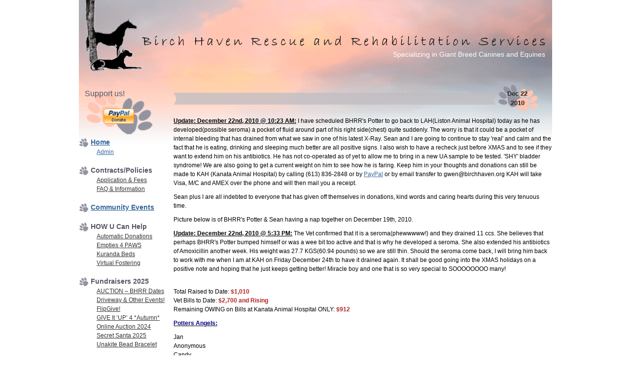

--- FILE ---
content_type: text/html; charset=UTF-8
request_url: https://www.birchhaven.org/archives/3590
body_size: 36284
content:
    <style>
        #wpadminbar #wp-admin-bar-vtrts_free_top_button .ab-icon:before {
            content: "\f185";
            color: #1DAE22;
            top: 3px;
        }
    </style>
    <meta name='robots' content='max-image-preview:large' />
<link rel='dns-prefetch' href='//ajax.googleapis.com' />
<link rel="alternate" type="application/rss+xml" title="Birch Haven Rescue &amp; Rehabilitation Services &raquo; Feed" href="https://www.birchhaven.org/feed" />
<link rel="alternate" type="application/rss+xml" title="Birch Haven Rescue &amp; Rehabilitation Services &raquo; Comments Feed" href="https://www.birchhaven.org/comments/feed" />
<link rel="alternate" type="application/rss+xml" title="Birch Haven Rescue &amp; Rehabilitation Services &raquo;  Comments Feed" href="https://www.birchhaven.org/archives/3590/feed" />
<link rel="alternate" title="oEmbed (JSON)" type="application/json+oembed" href="https://www.birchhaven.org/wp-json/oembed/1.0/embed?url=https%3A%2F%2Fwww.birchhaven.org%2Farchives%2F3590" />
<link rel="alternate" title="oEmbed (XML)" type="text/xml+oembed" href="https://www.birchhaven.org/wp-json/oembed/1.0/embed?url=https%3A%2F%2Fwww.birchhaven.org%2Farchives%2F3590&#038;format=xml" />
<style id='wp-img-auto-sizes-contain-inline-css' type='text/css'>
img:is([sizes=auto i],[sizes^="auto," i]){contain-intrinsic-size:3000px 1500px}
/*# sourceURL=wp-img-auto-sizes-contain-inline-css */
</style>
<style id='wp-emoji-styles-inline-css' type='text/css'>

	img.wp-smiley, img.emoji {
		display: inline !important;
		border: none !important;
		box-shadow: none !important;
		height: 1em !important;
		width: 1em !important;
		margin: 0 0.07em !important;
		vertical-align: -0.1em !important;
		background: none !important;
		padding: 0 !important;
	}
/*# sourceURL=wp-emoji-styles-inline-css */
</style>
<style id='wp-block-library-inline-css' type='text/css'>
:root{--wp-block-synced-color:#7a00df;--wp-block-synced-color--rgb:122,0,223;--wp-bound-block-color:var(--wp-block-synced-color);--wp-editor-canvas-background:#ddd;--wp-admin-theme-color:#007cba;--wp-admin-theme-color--rgb:0,124,186;--wp-admin-theme-color-darker-10:#006ba1;--wp-admin-theme-color-darker-10--rgb:0,107,160.5;--wp-admin-theme-color-darker-20:#005a87;--wp-admin-theme-color-darker-20--rgb:0,90,135;--wp-admin-border-width-focus:2px}@media (min-resolution:192dpi){:root{--wp-admin-border-width-focus:1.5px}}.wp-element-button{cursor:pointer}:root .has-very-light-gray-background-color{background-color:#eee}:root .has-very-dark-gray-background-color{background-color:#313131}:root .has-very-light-gray-color{color:#eee}:root .has-very-dark-gray-color{color:#313131}:root .has-vivid-green-cyan-to-vivid-cyan-blue-gradient-background{background:linear-gradient(135deg,#00d084,#0693e3)}:root .has-purple-crush-gradient-background{background:linear-gradient(135deg,#34e2e4,#4721fb 50%,#ab1dfe)}:root .has-hazy-dawn-gradient-background{background:linear-gradient(135deg,#faaca8,#dad0ec)}:root .has-subdued-olive-gradient-background{background:linear-gradient(135deg,#fafae1,#67a671)}:root .has-atomic-cream-gradient-background{background:linear-gradient(135deg,#fdd79a,#004a59)}:root .has-nightshade-gradient-background{background:linear-gradient(135deg,#330968,#31cdcf)}:root .has-midnight-gradient-background{background:linear-gradient(135deg,#020381,#2874fc)}:root{--wp--preset--font-size--normal:16px;--wp--preset--font-size--huge:42px}.has-regular-font-size{font-size:1em}.has-larger-font-size{font-size:2.625em}.has-normal-font-size{font-size:var(--wp--preset--font-size--normal)}.has-huge-font-size{font-size:var(--wp--preset--font-size--huge)}.has-text-align-center{text-align:center}.has-text-align-left{text-align:left}.has-text-align-right{text-align:right}.has-fit-text{white-space:nowrap!important}#end-resizable-editor-section{display:none}.aligncenter{clear:both}.items-justified-left{justify-content:flex-start}.items-justified-center{justify-content:center}.items-justified-right{justify-content:flex-end}.items-justified-space-between{justify-content:space-between}.screen-reader-text{border:0;clip-path:inset(50%);height:1px;margin:-1px;overflow:hidden;padding:0;position:absolute;width:1px;word-wrap:normal!important}.screen-reader-text:focus{background-color:#ddd;clip-path:none;color:#444;display:block;font-size:1em;height:auto;left:5px;line-height:normal;padding:15px 23px 14px;text-decoration:none;top:5px;width:auto;z-index:100000}html :where(.has-border-color){border-style:solid}html :where([style*=border-top-color]){border-top-style:solid}html :where([style*=border-right-color]){border-right-style:solid}html :where([style*=border-bottom-color]){border-bottom-style:solid}html :where([style*=border-left-color]){border-left-style:solid}html :where([style*=border-width]){border-style:solid}html :where([style*=border-top-width]){border-top-style:solid}html :where([style*=border-right-width]){border-right-style:solid}html :where([style*=border-bottom-width]){border-bottom-style:solid}html :where([style*=border-left-width]){border-left-style:solid}html :where(img[class*=wp-image-]){height:auto;max-width:100%}:where(figure){margin:0 0 1em}html :where(.is-position-sticky){--wp-admin--admin-bar--position-offset:var(--wp-admin--admin-bar--height,0px)}@media screen and (max-width:600px){html :where(.is-position-sticky){--wp-admin--admin-bar--position-offset:0px}}

/*# sourceURL=wp-block-library-inline-css */
</style><style id='global-styles-inline-css' type='text/css'>
:root{--wp--preset--aspect-ratio--square: 1;--wp--preset--aspect-ratio--4-3: 4/3;--wp--preset--aspect-ratio--3-4: 3/4;--wp--preset--aspect-ratio--3-2: 3/2;--wp--preset--aspect-ratio--2-3: 2/3;--wp--preset--aspect-ratio--16-9: 16/9;--wp--preset--aspect-ratio--9-16: 9/16;--wp--preset--color--black: #000000;--wp--preset--color--cyan-bluish-gray: #abb8c3;--wp--preset--color--white: #ffffff;--wp--preset--color--pale-pink: #f78da7;--wp--preset--color--vivid-red: #cf2e2e;--wp--preset--color--luminous-vivid-orange: #ff6900;--wp--preset--color--luminous-vivid-amber: #fcb900;--wp--preset--color--light-green-cyan: #7bdcb5;--wp--preset--color--vivid-green-cyan: #00d084;--wp--preset--color--pale-cyan-blue: #8ed1fc;--wp--preset--color--vivid-cyan-blue: #0693e3;--wp--preset--color--vivid-purple: #9b51e0;--wp--preset--gradient--vivid-cyan-blue-to-vivid-purple: linear-gradient(135deg,rgb(6,147,227) 0%,rgb(155,81,224) 100%);--wp--preset--gradient--light-green-cyan-to-vivid-green-cyan: linear-gradient(135deg,rgb(122,220,180) 0%,rgb(0,208,130) 100%);--wp--preset--gradient--luminous-vivid-amber-to-luminous-vivid-orange: linear-gradient(135deg,rgb(252,185,0) 0%,rgb(255,105,0) 100%);--wp--preset--gradient--luminous-vivid-orange-to-vivid-red: linear-gradient(135deg,rgb(255,105,0) 0%,rgb(207,46,46) 100%);--wp--preset--gradient--very-light-gray-to-cyan-bluish-gray: linear-gradient(135deg,rgb(238,238,238) 0%,rgb(169,184,195) 100%);--wp--preset--gradient--cool-to-warm-spectrum: linear-gradient(135deg,rgb(74,234,220) 0%,rgb(151,120,209) 20%,rgb(207,42,186) 40%,rgb(238,44,130) 60%,rgb(251,105,98) 80%,rgb(254,248,76) 100%);--wp--preset--gradient--blush-light-purple: linear-gradient(135deg,rgb(255,206,236) 0%,rgb(152,150,240) 100%);--wp--preset--gradient--blush-bordeaux: linear-gradient(135deg,rgb(254,205,165) 0%,rgb(254,45,45) 50%,rgb(107,0,62) 100%);--wp--preset--gradient--luminous-dusk: linear-gradient(135deg,rgb(255,203,112) 0%,rgb(199,81,192) 50%,rgb(65,88,208) 100%);--wp--preset--gradient--pale-ocean: linear-gradient(135deg,rgb(255,245,203) 0%,rgb(182,227,212) 50%,rgb(51,167,181) 100%);--wp--preset--gradient--electric-grass: linear-gradient(135deg,rgb(202,248,128) 0%,rgb(113,206,126) 100%);--wp--preset--gradient--midnight: linear-gradient(135deg,rgb(2,3,129) 0%,rgb(40,116,252) 100%);--wp--preset--font-size--small: 13px;--wp--preset--font-size--medium: 20px;--wp--preset--font-size--large: 36px;--wp--preset--font-size--x-large: 42px;--wp--preset--spacing--20: 0.44rem;--wp--preset--spacing--30: 0.67rem;--wp--preset--spacing--40: 1rem;--wp--preset--spacing--50: 1.5rem;--wp--preset--spacing--60: 2.25rem;--wp--preset--spacing--70: 3.38rem;--wp--preset--spacing--80: 5.06rem;--wp--preset--shadow--natural: 6px 6px 9px rgba(0, 0, 0, 0.2);--wp--preset--shadow--deep: 12px 12px 50px rgba(0, 0, 0, 0.4);--wp--preset--shadow--sharp: 6px 6px 0px rgba(0, 0, 0, 0.2);--wp--preset--shadow--outlined: 6px 6px 0px -3px rgb(255, 255, 255), 6px 6px rgb(0, 0, 0);--wp--preset--shadow--crisp: 6px 6px 0px rgb(0, 0, 0);}:where(.is-layout-flex){gap: 0.5em;}:where(.is-layout-grid){gap: 0.5em;}body .is-layout-flex{display: flex;}.is-layout-flex{flex-wrap: wrap;align-items: center;}.is-layout-flex > :is(*, div){margin: 0;}body .is-layout-grid{display: grid;}.is-layout-grid > :is(*, div){margin: 0;}:where(.wp-block-columns.is-layout-flex){gap: 2em;}:where(.wp-block-columns.is-layout-grid){gap: 2em;}:where(.wp-block-post-template.is-layout-flex){gap: 1.25em;}:where(.wp-block-post-template.is-layout-grid){gap: 1.25em;}.has-black-color{color: var(--wp--preset--color--black) !important;}.has-cyan-bluish-gray-color{color: var(--wp--preset--color--cyan-bluish-gray) !important;}.has-white-color{color: var(--wp--preset--color--white) !important;}.has-pale-pink-color{color: var(--wp--preset--color--pale-pink) !important;}.has-vivid-red-color{color: var(--wp--preset--color--vivid-red) !important;}.has-luminous-vivid-orange-color{color: var(--wp--preset--color--luminous-vivid-orange) !important;}.has-luminous-vivid-amber-color{color: var(--wp--preset--color--luminous-vivid-amber) !important;}.has-light-green-cyan-color{color: var(--wp--preset--color--light-green-cyan) !important;}.has-vivid-green-cyan-color{color: var(--wp--preset--color--vivid-green-cyan) !important;}.has-pale-cyan-blue-color{color: var(--wp--preset--color--pale-cyan-blue) !important;}.has-vivid-cyan-blue-color{color: var(--wp--preset--color--vivid-cyan-blue) !important;}.has-vivid-purple-color{color: var(--wp--preset--color--vivid-purple) !important;}.has-black-background-color{background-color: var(--wp--preset--color--black) !important;}.has-cyan-bluish-gray-background-color{background-color: var(--wp--preset--color--cyan-bluish-gray) !important;}.has-white-background-color{background-color: var(--wp--preset--color--white) !important;}.has-pale-pink-background-color{background-color: var(--wp--preset--color--pale-pink) !important;}.has-vivid-red-background-color{background-color: var(--wp--preset--color--vivid-red) !important;}.has-luminous-vivid-orange-background-color{background-color: var(--wp--preset--color--luminous-vivid-orange) !important;}.has-luminous-vivid-amber-background-color{background-color: var(--wp--preset--color--luminous-vivid-amber) !important;}.has-light-green-cyan-background-color{background-color: var(--wp--preset--color--light-green-cyan) !important;}.has-vivid-green-cyan-background-color{background-color: var(--wp--preset--color--vivid-green-cyan) !important;}.has-pale-cyan-blue-background-color{background-color: var(--wp--preset--color--pale-cyan-blue) !important;}.has-vivid-cyan-blue-background-color{background-color: var(--wp--preset--color--vivid-cyan-blue) !important;}.has-vivid-purple-background-color{background-color: var(--wp--preset--color--vivid-purple) !important;}.has-black-border-color{border-color: var(--wp--preset--color--black) !important;}.has-cyan-bluish-gray-border-color{border-color: var(--wp--preset--color--cyan-bluish-gray) !important;}.has-white-border-color{border-color: var(--wp--preset--color--white) !important;}.has-pale-pink-border-color{border-color: var(--wp--preset--color--pale-pink) !important;}.has-vivid-red-border-color{border-color: var(--wp--preset--color--vivid-red) !important;}.has-luminous-vivid-orange-border-color{border-color: var(--wp--preset--color--luminous-vivid-orange) !important;}.has-luminous-vivid-amber-border-color{border-color: var(--wp--preset--color--luminous-vivid-amber) !important;}.has-light-green-cyan-border-color{border-color: var(--wp--preset--color--light-green-cyan) !important;}.has-vivid-green-cyan-border-color{border-color: var(--wp--preset--color--vivid-green-cyan) !important;}.has-pale-cyan-blue-border-color{border-color: var(--wp--preset--color--pale-cyan-blue) !important;}.has-vivid-cyan-blue-border-color{border-color: var(--wp--preset--color--vivid-cyan-blue) !important;}.has-vivid-purple-border-color{border-color: var(--wp--preset--color--vivid-purple) !important;}.has-vivid-cyan-blue-to-vivid-purple-gradient-background{background: var(--wp--preset--gradient--vivid-cyan-blue-to-vivid-purple) !important;}.has-light-green-cyan-to-vivid-green-cyan-gradient-background{background: var(--wp--preset--gradient--light-green-cyan-to-vivid-green-cyan) !important;}.has-luminous-vivid-amber-to-luminous-vivid-orange-gradient-background{background: var(--wp--preset--gradient--luminous-vivid-amber-to-luminous-vivid-orange) !important;}.has-luminous-vivid-orange-to-vivid-red-gradient-background{background: var(--wp--preset--gradient--luminous-vivid-orange-to-vivid-red) !important;}.has-very-light-gray-to-cyan-bluish-gray-gradient-background{background: var(--wp--preset--gradient--very-light-gray-to-cyan-bluish-gray) !important;}.has-cool-to-warm-spectrum-gradient-background{background: var(--wp--preset--gradient--cool-to-warm-spectrum) !important;}.has-blush-light-purple-gradient-background{background: var(--wp--preset--gradient--blush-light-purple) !important;}.has-blush-bordeaux-gradient-background{background: var(--wp--preset--gradient--blush-bordeaux) !important;}.has-luminous-dusk-gradient-background{background: var(--wp--preset--gradient--luminous-dusk) !important;}.has-pale-ocean-gradient-background{background: var(--wp--preset--gradient--pale-ocean) !important;}.has-electric-grass-gradient-background{background: var(--wp--preset--gradient--electric-grass) !important;}.has-midnight-gradient-background{background: var(--wp--preset--gradient--midnight) !important;}.has-small-font-size{font-size: var(--wp--preset--font-size--small) !important;}.has-medium-font-size{font-size: var(--wp--preset--font-size--medium) !important;}.has-large-font-size{font-size: var(--wp--preset--font-size--large) !important;}.has-x-large-font-size{font-size: var(--wp--preset--font-size--x-large) !important;}
/*# sourceURL=global-styles-inline-css */
</style>

<style id='classic-theme-styles-inline-css' type='text/css'>
/*! This file is auto-generated */
.wp-block-button__link{color:#fff;background-color:#32373c;border-radius:9999px;box-shadow:none;text-decoration:none;padding:calc(.667em + 2px) calc(1.333em + 2px);font-size:1.125em}.wp-block-file__button{background:#32373c;color:#fff;text-decoration:none}
/*# sourceURL=/wp-includes/css/classic-themes.min.css */
</style>
<link rel='stylesheet' id='ap-fileuploader-animation-css' href='https://www.birchhaven.org/wp-content/plugins/accesspress-anonymous-post-pro/css/loading-animation.css?ver=06cc31044f9e202ea3aa2d336a902674' type='text/css' media='all' />
<link rel='stylesheet' id='ap-fileuploader-css' href='https://www.birchhaven.org/wp-content/plugins/accesspress-anonymous-post-pro/css/fileuploader.css?ver=06cc31044f9e202ea3aa2d336a902674' type='text/css' media='all' />
<link rel='stylesheet' id='jquery-ui-style-css' href='http://ajax.googleapis.com/ajax/libs/jqueryui/1.8.2/themes/smoothness/jquery-ui.css?ver=06cc31044f9e202ea3aa2d336a902674' type='text/css' media='all' />
<link rel='stylesheet' id='ap-front-styles-css' href='https://www.birchhaven.org/wp-content/plugins/accesspress-anonymous-post-pro/css/frontend-style.css?ver=2.0.3' type='text/css' media='all' />
<link rel='stylesheet' id='ap-lightbox-css-css' href='https://www.birchhaven.org/wp-content/plugins/accesspress-anonymous-post-pro/lightbox/css/lightbox.css?ver=2.0.3' type='text/css' media='all' />
<link rel='stylesheet' id='underscores-bhrr-style-css' href='https://www.birchhaven.org/wp-content/themes/underscores-bhrr/style.css?ver=06cc31044f9e202ea3aa2d336a902674' type='text/css' media='all' />
<script type="text/javascript" id="ahc_front_js-js-extra">
/* <![CDATA[ */
var ahc_ajax_front = {"ajax_url":"https://www.birchhaven.org/wp-admin/admin-ajax.php","page_id":"3590","page_title":"","post_type":"post"};
//# sourceURL=ahc_front_js-js-extra
/* ]]> */
</script>
<script type="text/javascript" src="https://www.birchhaven.org/wp-content/plugins/visitors-traffic-real-time-statistics/js/front.js?ver=06cc31044f9e202ea3aa2d336a902674" id="ahc_front_js-js"></script>
<script type="text/javascript" src="https://www.birchhaven.org/wp-includes/js/jquery/jquery.min.js?ver=3.7.1" id="jquery-core-js"></script>
<script type="text/javascript" src="https://www.birchhaven.org/wp-includes/js/jquery/jquery-migrate.min.js?ver=3.4.1" id="jquery-migrate-js"></script>
<script type="text/javascript" src="https://www.birchhaven.org/wp-includes/js/jquery/ui/core.min.js?ver=1.13.3" id="jquery-ui-core-js"></script>
<script type="text/javascript" src="https://www.birchhaven.org/wp-includes/js/jquery/ui/datepicker.min.js?ver=1.13.3" id="jquery-ui-datepicker-js"></script>
<script type="text/javascript" id="jquery-ui-datepicker-js-after">
/* <![CDATA[ */
jQuery(function(jQuery){jQuery.datepicker.setDefaults({"closeText":"Close","currentText":"Today","monthNames":["January","February","March","April","May","June","July","August","September","October","November","December"],"monthNamesShort":["Jan","Feb","Mar","Apr","May","Jun","Jul","Aug","Sep","Oct","Nov","Dec"],"nextText":"Next","prevText":"Previous","dayNames":["Sunday","Monday","Tuesday","Wednesday","Thursday","Friday","Saturday"],"dayNamesShort":["Sun","Mon","Tue","Wed","Thu","Fri","Sat"],"dayNamesMin":["S","M","T","W","T","F","S"],"dateFormat":"MM d, yy","firstDay":0,"isRTL":false});});
//# sourceURL=jquery-ui-datepicker-js-after
/* ]]> */
</script>
<script type="text/javascript" src="https://www.birchhaven.org/wp-content/plugins/accesspress-anonymous-post-pro/js/fileuploader.js?ver=06cc31044f9e202ea3aa2d336a902674" id="ap-fileuploader-js"></script>
<script type="text/javascript" src="https://www.birchhaven.org/wp-content/plugins/accesspress-anonymous-post-pro/lightbox/js/lightbox.js?ver=2.0.3" id="ap-lightbox-js-js"></script>
<script type="text/javascript" id="ap-frontend-js-js-extra">
/* <![CDATA[ */
var ap_fileuploader = {"upload_url":"https://www.birchhaven.org/wp-admin/admin-ajax.php","nonce":"0951dabf88"};
var ap_form_required_message = "This field is required";
var ap_captcha_error_message = "Sum is not correct.";
//# sourceURL=ap-frontend-js-js-extra
/* ]]> */
</script>
<script type="text/javascript" src="https://www.birchhaven.org/wp-content/plugins/accesspress-anonymous-post-pro/js/frontend.js?ver=2.0.3" id="ap-frontend-js-js"></script>
<link rel="https://api.w.org/" href="https://www.birchhaven.org/wp-json/" /><link rel="alternate" title="JSON" type="application/json" href="https://www.birchhaven.org/wp-json/wp/v2/posts/3590" /><link rel="EditURI" type="application/rsd+xml" title="RSD" href="https://www.birchhaven.org/xmlrpc.php?rsd" />

<link rel="canonical" href="https://www.birchhaven.org/archives/3590" />
<link rel='shortlink' href='https://www.birchhaven.org/?p=3590' />
</head>

<body class="wp-singular post-template-default single single-post postid-3590 single-format-standard wp-theme-underscores-bhrr group-blog">
<div id="page" class="hfeed site">

	<header id="masthead" class="site-header" role="banner">
		<div class="site-branding">
						<h2 class="site-description">Specializing in Giant Breed Canines and Equines</h2>
		</div>

	</header><!-- #masthead -->

	<div id="content" class="site-content">

	<div id="primary" class="content-area">
		<main id="main" class="site-main" role="main">

		
			
<article id="post-3590" class="post-3590 post type-post status-publish format-standard hentry category-potter">
	<header class="entry-header">
		<h1 class="entry-title"></h1>

		<div class="entry-meta">
			<time class="entry-date published">Dec 22<br>2010</time>		</div><!-- .entry-meta -->
	</header><!-- .entry-header -->

	<div class="entry-content">
		<p><u><strong>Update: December 22nd, 2010 @ 10:23 AM:</strong></u> I have scheduled BHRR&#39;s Potter to go back to LAH(Liston Animal Hospital) today as he has developed(possible seroma) a pocket of fluid around part of his right side(chest) quite suddenly. The worry is that it could be a pocket of internal bleeding that has drained from what we saw in one of his latest X-Ray. Sean and I are going to continue to stay &#39;real&#39; and calm and the fact that he is eating, drinking and sleeping much better are all positive signs. I also wish to have a recheck just before XMAS and to see if they want to extend him on his antibiotics. He has not co-operated as of yet to allow me to bring in a new UA sample to be tested. &#39;SHY&#39; bladder syndrome! We are also going to get a current weight on him to see how he is faring. Keep him in your thoughts and donations can still be made to KAH (Kanata Animal Hospital) by calling (613) 836-2848 or by <a href="http://www.paypal.com" target="_blank">PayPal</a> or by email transfer to gwen@birchhaven.org KAH will take Visa, M/C and AMEX over the phone and will then mail you a receipt.</p>
<p>Sean plus I are all indebted to everyone that has given off themselves in donations, kind words and caring hearts during this very tenuous time.</p>
<p>Picture below is of BHRR&#39;s Potter &amp; Sean having a nap together on December 19th, 2010.</p>
<p><u><strong>Update: December 22nd, 2010 @ 5:33 PM:</strong></u> The Vet confirmed that it is a seroma(phewwwww!) and they drained 11 ccs. She believes that perhaps BHRR&#39;s Potter bumped himself or was a wee bit too active and that is why he developed a seroma. She also extended his antibiotics of Amoxicillin another week. His weight was 27.7 KGS(60.94 pounds) so we are still thin. Should the seroma come back, I will bring him back to work with me when I am at KAH on Friday December 24th to have it drained again. It shall be good going into the XMAS holidays on a positive note and hoping that he just keeps getting better! Miracle boy and one that is so very special to SOOOOOOOO many!<br />
	&nbsp;</p>
<p>Total Raised to Date: <span style="color: rgb(178, 34, 34);"><strong>$1,010</strong></span><br />
	Vet Bills to Date:<span style="color: rgb(178, 34, 34);"><strong> $2,700 and Rising</strong></span><br />
	Remaining OWING on Bills at Kanata Animal Hospital ONLY:<span style="color: rgb(178, 34, 34);"><strong> $912</strong></span></p>
<p><u><span style="color: rgb(0, 0, 128);"><strong>Potters Angels:</strong></span></u></p>
<p>Jan<br />
	Anonymous<br />
	Candy<br />
	Alex &amp; Karen<br />
	Mary<br />
	Leanne<br />
	Mandy<br />
	Chelsea<br />
	Suzanne/Chuck<br />
	Melissa<br />
	Sierra(Michelle/Martin)<br />
	Marilyn<br />
	Dan &amp; Isabelle<br />
	Ian</p>
<p><a href="http://www.birchhaven.org/wp-content/uploads/2010/12/December19th.jpg"><img fetchpriority="high" decoding="async" width="640" height="478" alt="" class="alignnone size-full wp-image-3591" src="http://www.birchhaven.org/wp-content/uploads/2010/12/December19th.jpg" style="width: 378px; height: 283px;" title="Back Camera" srcset="https://www.birchhaven.org/wp-content/uploads/2010/12/December19th.jpg 640w, https://www.birchhaven.org/wp-content/uploads/2010/12/December19th-300x224.jpg 300w" sizes="(max-width: 640px) 100vw, 640px" /></a><br />
	BHRR&#39;s Potter &amp; Sean &#8211; December 19th &#8211; You can see how thin he still his</p>
			</div><!-- .entry-content -->

	<footer class="entry-footer">
		This entry was posted in <a href="https://www.birchhaven.org/archives/category/rainbow-bridge/potter" rel="category tag">Potter</a>. Bookmark the <a href="https://www.birchhaven.org/archives/3590" rel="bookmark">permalink</a>.
			</footer><!-- .entry-footer -->
</article><!-- #post-## -->

				<nav class="navigation post-navigation" role="navigation">
		<h1 class="screen-reader-text">Post navigation</h1>
		<div class="nav-links">
			<div class="nav-previous"><a href="https://www.birchhaven.org/archives/3580" rel="prev"><span class="meta-nav">&larr;</span> Previous Post</a></div><div class="nav-next"><a href="https://www.birchhaven.org/archives/3621" rel="next">Next Post <span class="meta-nav">&rarr;</span></a></div>		</div><!-- .nav-links -->
	</nav><!-- .navigation -->
	
			
		
		</main><!-- #main -->
	</div><!-- #primary -->

	<div id="secondary" class="widget-area" role="complementary">
		<aside id="block-2" class="widget widget_block"><div id="donate">
   <div id="donateheader">
      <h2>Support us!</h2>
    </div>
  
    <form action="https://www.paypal.com/cgi-bin/webscr" method="post">
      <input type="hidden" name="cmd" value="_xclick">
      <input type="hidden" name="business" value="gwen@birchhaven.org">
      <input type="hidden" name="no_shipping" value="0">
      <input type="hidden" name="no_note" value="1">
      <input type="hidden" name="currency_code" value="CAD">
      <input type="hidden" name="tax" value="0">
      <input type="hidden" name="lc" value="CA">
      <input type="hidden" name="bn" value="PP-DonationsBF">
      <input type="image" src="https://www.paypal.com/en_US/i/btn/x-click-but04.gif" border="0" name="submit" alt="Make payments with PayPal - it's fast, free and secure!">
      <img loading="lazy" decoding="async" alt="" border="0" src="https://www.paypal.com/en_US/i/scr/pixel.gif" width="1" height="1">
    </form>
  </div>
  <h1 class=widget-title><a href=/>Home</a></h1>
<ul>
 	<li><a href="/wp-admin">Admin</a></li>
</ul></aside><aside id="bhrrsubpageswidget-11" class="widget BHRRSubpagesWidget"><h1 class="widget-title">Contracts/Policies</h1><ul>
<li class="page_item page-item-254"><a href="https://www.birchhaven.org/contracts-policies/application-fees">Application &#038; Fees</a></li>
<li class="page_item page-item-296"><a href="https://www.birchhaven.org/contracts-policies/before-applying-to-adopt">FAQ &#038; Information</a></li>
</ul>
</aside><aside id="block-3" class="widget widget_block"><h1 class=widget-title><a href="https://www.birchhaven.org/archives/category/events/community-events">Community Events</a></h1></aside><aside id="bhrrsubpageswidget-15" class="widget BHRRSubpagesWidget"><h1 class="widget-title">HOW U Can Help</h1><ul>
<li class="page_item page-item-280"><a href="https://www.birchhaven.org/how-u-can-help/paypal">Automatic Donations</a></li>
<li class="page_item page-item-276"><a href="https://www.birchhaven.org/how-u-can-help/louise-peterson">Empties 4 PAWS</a></li>
<li class="page_item page-item-275"><a href="https://www.birchhaven.org/how-u-can-help/kuranda-beds">Kuranda Beds</a></li>
<li class="page_item page-item-285"><a href="https://www.birchhaven.org/how-u-can-help/virtual-fostering">Virtual Fostering</a></li>
</ul>
</aside><aside id="bhrrsubpageswidget-12" class="widget BHRRSubpagesWidget"><h1 class="widget-title">Fundraisers 2025</h1><ul>
<li class="page_item page-item-8360"><a href="https://www.birchhaven.org/fundraising-2008/auction-bhrr-dates">AUCTION &#8211; BHRR Dates</a></li>
<li class="page_item page-item-48899"><a href="https://www.birchhaven.org/fundraising-2008/community-events">Driveway &#038; Other Events!</a></li>
<li class="page_item page-item-49331"><a href="https://www.birchhaven.org/fundraising-2008/flipgive">FlipGive!</a></li>
<li class="page_item page-item-12215"><a href="https://www.birchhaven.org/fundraising-2008/give-it-up-4-autumn">GIVE It &#8216;UP&#8217; 4 *Autumn*</a></li>
<li class="page_item page-item-7744"><a href="https://www.birchhaven.org/fundraising-2008/online-auction-2012">Online Auction 2024</a></li>
<li class="page_item page-item-1376"><a href="https://www.birchhaven.org/fundraising-2008/2009-secret-santas">Secret Santa 2025</a></li>
<li class="page_item page-item-47420"><a href="https://www.birchhaven.org/fundraising-2008/unakite-bead-bracelet">Unakite Bead Bracelet</a></li>
</ul>
</aside><aside id="bhrrdisplaycategorieswidget-12" class="widget BHRRDisplayCategoriesWidget"><h1 class="widget-title">Available Canines</h1><ul class='dcw'>	<li class="cat-item cat-item-344"><a href="https://www.birchhaven.org/archives/category/adoption/albar" title="View all posts filed under Albar">Albar</a> (55)</li>

</li>
	<li class="cat-item cat-item-359"><a href="https://www.birchhaven.org/archives/category/adoption/dimitri" title="View all posts filed under Dimitri">Dimitri</a> (22)</li>

</li>
	<li class="cat-item cat-item-361"><a href="https://www.birchhaven.org/archives/category/adoption/sophie" title="View all posts filed under Sophie">Sophie</a> (20)</li>

</li>
	<li class="cat-item cat-item-357"><a href="https://www.birchhaven.org/archives/category/adoption/story" title="View all posts filed under Story">Story</a> (31)</li>

</li>
	<li class="cat-item cat-item-362"><a href="https://www.birchhaven.org/archives/category/adoption/tango" title="View all posts filed under Tango">Tango</a> (3)</li>

</li>
</ul></aside><aside id="bhrrdisplaycategorieswidget-13" class="widget BHRRDisplayCategoriesWidget"><h1 class="widget-title">BHRR Rehab Dogs</h1><ul class='dcw'>	<li class="cat-item cat-item-360"><a href="https://www.birchhaven.org/archives/category/bhrr-rehab-dogs/amata" title="View all posts filed under Amata">Amata</a> (43)</li>

</li>
</ul></aside><aside id="bhrrdisplaycategorieswidget-14" class="widget BHRRDisplayCategoriesWidget"><h1 class="widget-title">BHRR Haven Dogs</h1><ul class='dcw'>	<li class="cat-item cat-item-312"><a href="https://www.birchhaven.org/archives/category/bhrr-haven-dogs/aramis" title="View all posts filed under Aramis">Aramis</a> (28)</li>

</li>
	<li class="cat-item cat-item-314"><a href="https://www.birchhaven.org/archives/category/bhrr-haven-dogs/athos" title="View all posts filed under Athos">Athos</a> (25)</li>

</li>
	<li class="cat-item cat-item-348"><a href="https://www.birchhaven.org/archives/category/bhrr-haven-dogs/brooklyn" title="View all posts filed under Brooklyn">Brooklyn</a> (9)</li>

</li>
	<li class="cat-item cat-item-333"><a href="https://www.birchhaven.org/archives/category/bhrr-haven-dogs/lewis" title="View all posts filed under Lewis">Lewis</a> (18)</li>

</li>
	<li class="cat-item cat-item-298"><a href="https://www.birchhaven.org/archives/category/bhrr-haven-dogs/lily" title="View all posts filed under Lilly">Lilly</a> (55)</li>

</li>
	<li class="cat-item cat-item-308"><a href="https://www.birchhaven.org/archives/category/bhrr-haven-dogs/olive" title="View all posts filed under Olive">Olive</a> (33)</li>

</li>
	<li class="cat-item cat-item-313"><a href="https://www.birchhaven.org/archives/category/bhrr-haven-dogs/porthos" title="View all posts filed under Porthos">Porthos</a> (26)</li>

</li>
	<li class="cat-item cat-item-323"><a href="https://www.birchhaven.org/archives/category/bhrr-haven-dogs/romeo" title="View all posts filed under Romeo">Romeo</a> (45)</li>

</li>
</ul></aside><aside id="bhrrsubpageswidget-13" class="widget BHRRSubpagesWidget"><h1 class="widget-title">Happily Home!</h1><ul>
<li class="page_item page-item-309"><a href="https://www.birchhaven.org/success-stories/success">Success!</a></li>
</ul>
</aside><aside id="bhrrsubpageswidget-14" class="widget BHRRSubpagesWidget"><h1 class="widget-title">In Our Hearts</h1><ul>
<li class="page_item page-item-313"><a href="https://www.birchhaven.org/in-our-hearts/in-our-hearts">Rainbow Bridge</a></li>
</ul>
</aside>	</div><!-- #secondary -->

	</div><!-- #content -->

	<footer id="colophon" class="site-footer" role="contentinfo">
		<div class="site-info">
			<p>Copyright © 2018 Birch Haven Rescue & Rehabilitation Services</p>
		</div><!-- .site-info -->
	</footer><!-- #colophon -->
</div><!-- #page -->

<script type="speculationrules">
{"prefetch":[{"source":"document","where":{"and":[{"href_matches":"/*"},{"not":{"href_matches":["/wp-*.php","/wp-admin/*","/wp-content/uploads/*","/wp-content/*","/wp-content/plugins/*","/wp-content/themes/underscores-bhrr/*","/*\\?(.+)"]}},{"not":{"selector_matches":"a[rel~=\"nofollow\"]"}},{"not":{"selector_matches":".no-prefetch, .no-prefetch a"}}]},"eagerness":"conservative"}]}
</script>
<script type="text/javascript" src="https://www.birchhaven.org/wp-content/themes/underscores-bhrr/js/navigation.js?ver=20120206" id="underscores-bhrr-navigation-js"></script>
<script type="text/javascript" src="https://www.birchhaven.org/wp-content/themes/underscores-bhrr/js/skip-link-focus-fix.js?ver=20130115" id="underscores-bhrr-skip-link-focus-fix-js"></script>
<script type="text/javascript" src="https://www.birchhaven.org/wp-includes/js/comment-reply.min.js?ver=06cc31044f9e202ea3aa2d336a902674" id="comment-reply-js" async="async" data-wp-strategy="async" fetchpriority="low"></script>
<script id="wp-emoji-settings" type="application/json">
{"baseUrl":"https://s.w.org/images/core/emoji/17.0.2/72x72/","ext":".png","svgUrl":"https://s.w.org/images/core/emoji/17.0.2/svg/","svgExt":".svg","source":{"concatemoji":"https://www.birchhaven.org/wp-includes/js/wp-emoji-release.min.js?ver=06cc31044f9e202ea3aa2d336a902674"}}
</script>
<script type="module">
/* <![CDATA[ */
/*! This file is auto-generated */
const a=JSON.parse(document.getElementById("wp-emoji-settings").textContent),o=(window._wpemojiSettings=a,"wpEmojiSettingsSupports"),s=["flag","emoji"];function i(e){try{var t={supportTests:e,timestamp:(new Date).valueOf()};sessionStorage.setItem(o,JSON.stringify(t))}catch(e){}}function c(e,t,n){e.clearRect(0,0,e.canvas.width,e.canvas.height),e.fillText(t,0,0);t=new Uint32Array(e.getImageData(0,0,e.canvas.width,e.canvas.height).data);e.clearRect(0,0,e.canvas.width,e.canvas.height),e.fillText(n,0,0);const a=new Uint32Array(e.getImageData(0,0,e.canvas.width,e.canvas.height).data);return t.every((e,t)=>e===a[t])}function p(e,t){e.clearRect(0,0,e.canvas.width,e.canvas.height),e.fillText(t,0,0);var n=e.getImageData(16,16,1,1);for(let e=0;e<n.data.length;e++)if(0!==n.data[e])return!1;return!0}function u(e,t,n,a){switch(t){case"flag":return n(e,"\ud83c\udff3\ufe0f\u200d\u26a7\ufe0f","\ud83c\udff3\ufe0f\u200b\u26a7\ufe0f")?!1:!n(e,"\ud83c\udde8\ud83c\uddf6","\ud83c\udde8\u200b\ud83c\uddf6")&&!n(e,"\ud83c\udff4\udb40\udc67\udb40\udc62\udb40\udc65\udb40\udc6e\udb40\udc67\udb40\udc7f","\ud83c\udff4\u200b\udb40\udc67\u200b\udb40\udc62\u200b\udb40\udc65\u200b\udb40\udc6e\u200b\udb40\udc67\u200b\udb40\udc7f");case"emoji":return!a(e,"\ud83e\u1fac8")}return!1}function f(e,t,n,a){let r;const o=(r="undefined"!=typeof WorkerGlobalScope&&self instanceof WorkerGlobalScope?new OffscreenCanvas(300,150):document.createElement("canvas")).getContext("2d",{willReadFrequently:!0}),s=(o.textBaseline="top",o.font="600 32px Arial",{});return e.forEach(e=>{s[e]=t(o,e,n,a)}),s}function r(e){var t=document.createElement("script");t.src=e,t.defer=!0,document.head.appendChild(t)}a.supports={everything:!0,everythingExceptFlag:!0},new Promise(t=>{let n=function(){try{var e=JSON.parse(sessionStorage.getItem(o));if("object"==typeof e&&"number"==typeof e.timestamp&&(new Date).valueOf()<e.timestamp+604800&&"object"==typeof e.supportTests)return e.supportTests}catch(e){}return null}();if(!n){if("undefined"!=typeof Worker&&"undefined"!=typeof OffscreenCanvas&&"undefined"!=typeof URL&&URL.createObjectURL&&"undefined"!=typeof Blob)try{var e="postMessage("+f.toString()+"("+[JSON.stringify(s),u.toString(),c.toString(),p.toString()].join(",")+"));",a=new Blob([e],{type:"text/javascript"});const r=new Worker(URL.createObjectURL(a),{name:"wpTestEmojiSupports"});return void(r.onmessage=e=>{i(n=e.data),r.terminate(),t(n)})}catch(e){}i(n=f(s,u,c,p))}t(n)}).then(e=>{for(const n in e)a.supports[n]=e[n],a.supports.everything=a.supports.everything&&a.supports[n],"flag"!==n&&(a.supports.everythingExceptFlag=a.supports.everythingExceptFlag&&a.supports[n]);var t;a.supports.everythingExceptFlag=a.supports.everythingExceptFlag&&!a.supports.flag,a.supports.everything||((t=a.source||{}).concatemoji?r(t.concatemoji):t.wpemoji&&t.twemoji&&(r(t.twemoji),r(t.wpemoji)))});
//# sourceURL=https://www.birchhaven.org/wp-includes/js/wp-emoji-loader.min.js
/* ]]> */
</script>

</body>
</html>


--- FILE ---
content_type: text/javascript
request_url: https://www.birchhaven.org/wp-content/plugins/accesspress-anonymous-post-pro/js/frontend.js?ver=2.0.3
body_size: 15444
content:
function check_form_submittable(form_id)
{
    if(jQuery('#'+form_id+' .ap-captcha-type').val()=='human')
    {
         var error_message = jQuery('#'+form_id+' #ap-captcha-result').attr('data-required-msg');
        if(error_message=='')
        {
            error_message = ap_captcha_error_message;
        }
        var first_num = jQuery('#'+form_id+' .ap-captcha-first-num').html();
        var second_num = jQuery('#'+form_id+' .ap-captcha-second-num').html();
        var result = parseInt(first_num)+parseInt(second_num);
        var user_result = jQuery('#'+form_id+' #ap-captcha-result').val();
        if(result==user_result)
        {
            
            return true;
        }
        else
        {
            jQuery('#'+form_id+' .ap-captcha-error-msg').html(error_message);
            return false;
        }
        return false;    
    }
    else
    {
        return true;
    }
    
}
function validateEmail($email) {
  var emailReg = /^([\w-\.]+@([\w-]+\.)+[\w-]{2,4})?$/;
  if( !emailReg.test( $email ) ) {
    return false;
  } else {
    return true;
  }
}
 
(function ($) {
    $(function () {
      

        	//All js related for frontend
            //$('#ap_form_post_content').val('<img src="http://192.168.1.70/anonymous_post/wp-content/uploads/2014/09/registration-account7.jpg"/>');
            //tinyMCE.triggerSave();
            //Checking  required fields
            
            $('.ap-pro-front-form .ap-pro-submit-btn').click(function(){
            var error_flag = 0;
            var id = $(this).closest('.ap-pro-front-form').attr('id');
            if($('#'+id+' .ap-form-wp-editor').length>0)
            {
              tinyMCE.triggerSave();
              
            }
            if($('#'+id+' .ap-form-content-editor').length>0)
            {
                 if($.trim($('#'+id+' .ap-form-content-editor').val())=='' && $('#'+id+' .ap-form-content-error').attr('data-required')=='required')
               {
                error_flag = 1;
                var error_msg = $('#'+id+' .ap-form-content-error').attr('data-required-msg');
                if(error_msg=='')
                {
                    error_msg = ap_form_required_message;
                }
                $('#'+id+' .ap-form-content-error').html(error_msg);
               }
            }
           
            
            $('#'+id+' input').each(function(){
               if($(this).hasClass('ap-required-field') && $.trim($(this).val())=='')
               {
                error_flag = 1;
                var error_msg = $(this).attr('data-required-msg');
                if(error_msg=='')
                {
                    error_msg = ap_form_required_message; 
                }
                $(this).closest('.ap-pro-form-field-wrapper').find('.ap-form-error').html(error_msg);
               }
               if($(this).hasClass('ap-email-field') && $.trim($(this).val()!=''))
               {
                   if(!validateEmail($(this).val()))
                   {
                       error_flag = 1;
                var error_msg = $(this).attr('data-required-msg');
                if(error_msg=='')
                {
                    error_msg = ap_form_required_message; 
                }
                $(this).closest('.ap-pro-form-field-wrapper').find('.ap-form-error').html(error_msg);
                   }
                   
               }
               });
               
               $('#'+id+' textarea.ap-pro-textarea').each(function(){
                if($(this).hasClass('ap-required-field') && $.trim($(this).val())=='')
                {
                    error_msg = $(this).attr('data-required-msg');
                    if(error_msg=='')
                    {
                        error_msg = ap_form_required_message;
                    }
                     $(this).closest('.ap-pro-form-field-wrapper').find('.ap-form-error').html(error_msg);
                }
               }); 
               $('#'+id+' select').each(function(){
                   
                if($(this).hasClass('ap-required-field') && $.trim($(this).val())=='')
                {
                    error_flag = 1;
                   error_msg = $(this).attr('data-required-msg');
                    if(error_msg=='')
                    {
                        error_msg = ap_form_required_message;
                    }
                    $(this).closest('.ap-pro-form-field-wrapper').find('.ap-form-error').html(error_msg);
                }
               });
               
               $('#'+id+' .ap-radio-wrap').each(function(){
                   if($(this).hasClass('ap-required-field') && $(this).find('input[type="radio"]:checked').length==0)
                   {
                       error_flag = 1;
                       error_msg = $(this).attr('data-required-msg');
                    if(error_msg=='')
                    {
                        error_msg = ap_form_required_message;
                    }
                    $(this).closest('.ap-pro-form-field-wrapper').find('.ap-form-error').html(error_msg);
                   }
                   
               });
               $('#'+id+' .ap-checkbox-wrap').each(function(){
                   if($(this).hasClass('ap-required-field') && $(this).find('input[type="checkbox"]:checked').length==0)
                   {
                       error_flag = 1;
                       error_msg = $(this).attr('data-required-msg');
                    if(error_msg=='')
                    {
                        error_msg = ap_form_required_message;
                    }
                    $(this).closest('.ap-pro-form-field-wrapper').find('.ap-form-error').html(error_msg);
                   }
                   
               });
               if($('#'+id+' .ap-agreement-checkbox').length>0 && !$('#'+id+' .ap-agreement-checkbox').is(":checked"))
               {
                   error_flag = 1;
                   var error_msg = $('#'+id+' .ap-agreement-checkbox').attr('data-required-msg');
                   if(error_msg=='')
                    {
                        error_msg = ap_form_required_message;
                    }
                   $('#'+id+' .ap-agreement-error').html(error_msg);
               }
            
            if(error_flag==1)
            {
                return false;
            }
            else
            {
                return true;
            }
            
        });
             $('.ap-pro-front-form input[type="text"]').keyup(function(){
                $(this).closest('.ap-pro-form-field-wrapper').find('.ap-form-error').html('');
             });
             
             $('.ap-pro-front-form textarea.ap-pro-textarea').keyup(function(){
                $(this).closest('.ap-pro-form-field-wrapper').find('.ap-form-error').html('');
             });
             $('.ap-form-content-editor').keyup(function(){
                $('.ap-form-content-error').html('');
             });
             
             $('.ap-pro-front-form select').change(function(){
                $(this).closest('.ap-pro-form-field-wrapper').find('.ap-form-error').html('');
             });
             $('.ap-form-content-editor').change(function(){
                $('.ap-form-content-error').html('');
             });
            
            $('.ap-pro-datepicker').datepicker();
            $('.ap-pro-datepicker').datepicker("option", "dateFormat","yy-mm-dd");
            
            $('.ap-agreement-checkbox').click(function(){
                if($(this).is(':checked'))
                {
                    $(this).closest('.ap-form-agreement-wrap').find('.ap-agreement-error').html(''); 
                }
                else
                {
                    var error_msg = $(this).attr('data-required-msg');
                    if(error_msg=='')
                    {
                        error_msg = ap_form_required_message;
                    }
                    $(this).closest('.ap-form-agreement-wrap').find('.ap-agreement-error').html(error_msg); 
                }
               
            });
            
            /*----------File Uploader-----------------*/
            var uploader_counter = 0;
            var uploader = {};
            $('.ap-file-uploader').each(function(){
                uploader_counter++;
                var attr_element_id = $(this).attr('id');
                var arr_element_id = attr_element_id.split('-');
                var element_id = arr_element_id[3];
                var extensions = $(this).attr('data-extensions');
                var extensions_array = extensions.split('|');
                var size = $(this).attr('data-size');
                var multiple_upload = $(this).attr('data-multiple');
                uploader['uploader'+uploader_counter] = new qq.FileUploader({
                	element: document.getElementById('ap-file-uploader-'+uploader_counter),
				
				// path to server-side upload script
				// action: '/server/upload'
				action: ap_fileuploader.upload_url,
				params: {
				        action:'ap_file_upload_action',
                        file_uploader_nonce:ap_fileuploader.nonce,
				        allowedExtensions: extensions_array,
                        sizeLimit: size,
                        element_id:element_id
                        },
				 allowedExtensions: extensions_array,
				sizeLimit: size,	// 100mb
				minSizeLimit: 500,
                onSubmit: function(id, fileName){
                    
                 },
                onProgress: function(id, fileName, loaded, total){},
                onComplete: function(id, fileName, responseJSON){
                    
                console.log(responseJSON);
                if(responseJSON.success)
                {
                    //tinyMCE.triggerSave();
                    $('#ap-pro-file-url-'+element_id).closest('.ap-pro-form-field-wrapper').find('.ap-form-error').html('');
                    if(multiple_upload)
                    {
                        var url = responseJSON.url;
                        var previous_url = $('#ap-pro-file-url-'+element_id).val();
                        if(previous_url=='')
                        {
                            $('#ap-pro-file-url-'+element_id).val(url);
                        }
                        else
                        {
                            $('#ap-pro-file-url-'+element_id).val(previous_url+','+url);
                        }
                    }
                    else
                    {
                     $('#ap-pro-file-url-'+element_id).val(responseJSON.url);    
                    }
                    
                    //var content = $('#ap_form_post_content').val();
                    //content = content + '<img src="'+responseJSON.url+'"/>';
                    //$('#ap_form_post_content').val(content)
                    //tinyMCE.execCommand('mceInsertContent', false, '<img src="'+responseJSON.url+'"/>');
                    //$('#ap_form_post_content').append();
                    //tinyMCE.triggerSave();
                }
                    
                },
                onCancel: function(id, fileName){},
                onError: function(id, fileName, xhr){},
                messages:{
                    typeError: " {file} has invalid extension. Only {extensions} are allowed.",
                    sizeError: "{file} is too large, maximum file size is {sizeLimit}.",
                    minSizeError: "{file} is too small, minimum file size is {minSizeLimit}.",
                    emptyError: "{file} is empty, please select files again without it.",
                    onLeave: "The files are being uploaded, if you leave now the upload will be cancelled."
                },
                showMessage: function(message){ alert(message); },
                multiple:multiple_upload     
                }); 
            });
            if($('.ap-content-file-uploader').length>0)
            {
                
                $('.ap-content-file-uploader').each(function(){
                    var id = $(this).attr('id');
                var uploadSizeLimit = $(this).attr('data-upload-size');
                   var content_image_uploader = new qq.FileUploader({
                	element: document.getElementById(id),
				
				// path to server-side upload script
				// action: '/server/upload'
				action: ap_fileuploader.upload_url,
				params: {
				        action:'ap_file_upload_action',
                        file_uploader_nonce:ap_fileuploader.nonce,
				        allowedExtensions: ['jpg','png','gif','jpeg'],
                        sizeLimit: uploadSizeLimit,
                        },
				 allowedExtensions: ['jpg','png','gif','jpeg'],
				sizeLimit: uploadSizeLimit,	// 100mb
				minSizeLimit: 500,
                onSubmit: function(id, fileName){
                    
                 },
                onProgress: function(id, fileName, loaded, total){},
                onComplete: function(id, fileName, responseJSON){
                    
                console.log(responseJSON);
                if(responseJSON.success)
                {
                    //tinyMCE.triggerSave();
                   // $('#ap-pro-file-url-'+element_id).closest('.ap-pro-form-field-wrapper').find('.ap-form-error').html('');
                    //$('#ap-pro-file-url-'+element_id).val(responseJSON.url);
                    //var content = $('#ap_form_post_content').val();
                    //content = content + '<img src="'+responseJSON.url+'"/>';
                    //$('#ap_form_post_content').val(content)
                    tinyMCE.execCommand('mceInsertContent', false, '<img src="'+responseJSON.url+'"/>');
                    //$('#ap_form_post_content').append();
                    //tinyMCE.triggerSave();
                    $('#ap-content-file-uploader .qq-upload-list').html('');
                }
                    
                },
                onCancel: function(id, fileName){},
                onError: function(id, fileName, xhr){},
                messages:{
                    typeError: " {file} has invalid extension. Only {extensions} are allowed.",
                    sizeError: "{file} is too large, maximum file size is {sizeLimit}.",
                    minSizeError: "{file} is too small, minimum file size is {minSizeLimit}.",
                    emptyError: "{file} is empty, please select files again without it.",
                    onLeave: "The files are being uploaded, if you leave now the upload will be cancelled."
                },
                showMessage: function(message){ alert(message); },
                multiple:false     
                });
                });
            } 
                
                
             
            /*----------File Uploader-----------------*/
            
           // tinyMCE.execCommand('mceInsertContent', false, "some text");
//            tinyMCE.triggerSave();
            });
}(jQuery));